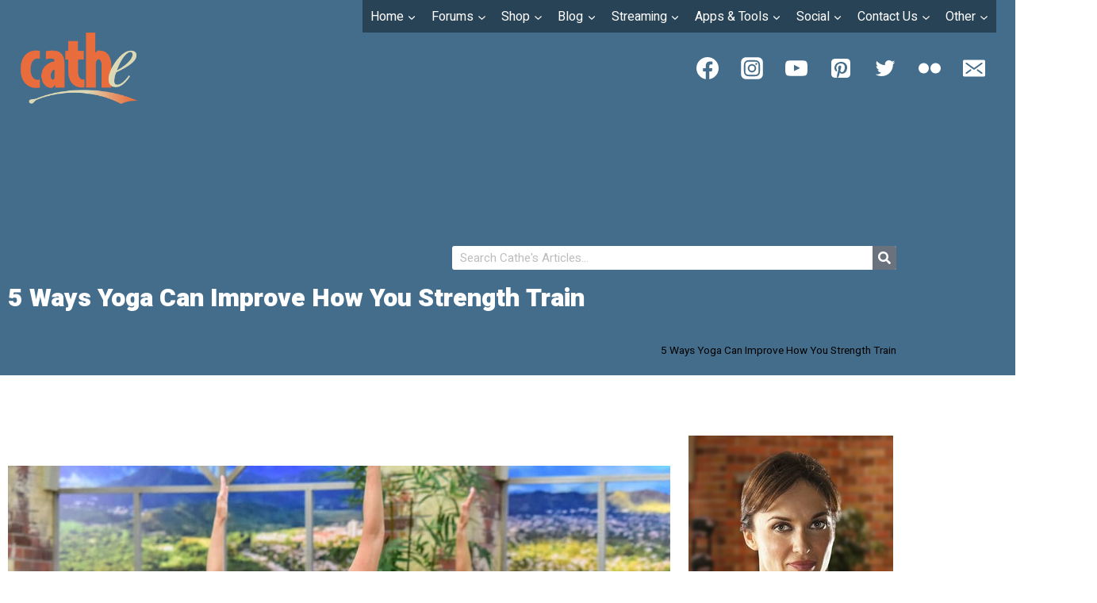

--- FILE ---
content_type: text/css
request_url: https://cathe.com/wp-content/uploads/elementor/css/post-80087.css?ver=1768409533
body_size: 861
content:
.elementor-80087 .elementor-element.elementor-element-433ad32f:not(.elementor-motion-effects-element-type-background), .elementor-80087 .elementor-element.elementor-element-433ad32f > .elementor-motion-effects-container > .elementor-motion-effects-layer{background-color:var( --e-global-color-kadence2 );}.elementor-80087 .elementor-element.elementor-element-433ad32f > .elementor-background-overlay{background-color:#00000099;opacity:0.65;transition:background 0.3s, border-radius 0.3s, opacity 0.3s;}.elementor-80087 .elementor-element.elementor-element-433ad32f{transition:background 0.3s, border 0.3s, border-radius 0.3s, box-shadow 0.3s;margin-top:0px;margin-bottom:0px;padding:300px 0px 10px 0px;}.elementor-bc-flex-widget .elementor-80087 .elementor-element.elementor-element-56f75806.elementor-column .elementor-widget-wrap{align-items:flex-end;}.elementor-80087 .elementor-element.elementor-element-56f75806.elementor-column.elementor-element[data-element_type="column"] > .elementor-widget-wrap.elementor-element-populated{align-content:flex-end;align-items:flex-end;}.elementor-80087 .elementor-element.elementor-element-475e1711 > .elementor-widget-container{margin:0% 0% 0% 50%;}.elementor-80087 .elementor-element.elementor-element-475e1711 .elementor-search-form__container{min-height:30px;}.elementor-80087 .elementor-element.elementor-element-475e1711 .elementor-search-form__submit{min-width:30px;}body:not(.rtl) .elementor-80087 .elementor-element.elementor-element-475e1711 .elementor-search-form__icon{padding-left:calc(30px / 3);}body.rtl .elementor-80087 .elementor-element.elementor-element-475e1711 .elementor-search-form__icon{padding-right:calc(30px / 3);}.elementor-80087 .elementor-element.elementor-element-475e1711 .elementor-search-form__input, .elementor-80087 .elementor-element.elementor-element-475e1711.elementor-search-form--button-type-text .elementor-search-form__submit{padding-left:calc(30px / 3);padding-right:calc(30px / 3);}.elementor-80087 .elementor-element.elementor-element-475e1711:not(.elementor-search-form--skin-full_screen) .elementor-search-form__container{background-color:#FFFFFF;border-width:0px 0px 0px 0px;border-radius:3px;}.elementor-80087 .elementor-element.elementor-element-475e1711.elementor-search-form--skin-full_screen input[type="search"].elementor-search-form__input{background-color:#FFFFFF;border-width:0px 0px 0px 0px;border-radius:3px;}.elementor-80087 .elementor-element.elementor-element-6febbe17 > .elementor-widget-container{padding:0px 0px 5px 0px;}.elementor-80087 .elementor-element.elementor-element-6febbe17 .elementor-heading-title{color:#FFFFFF;}.elementor-80087 .elementor-element.elementor-element-26aaf13f a{color:#7a7a7a;}.elementor-80087 .elementor-element.elementor-element-2d274cdd > .elementor-widget-container{margin:0% 0% 0% 50%;}.elementor-80087 .elementor-element.elementor-element-2d274cdd .elementor-search-form__container{min-height:30px;}.elementor-80087 .elementor-element.elementor-element-2d274cdd .elementor-search-form__submit{min-width:30px;}body:not(.rtl) .elementor-80087 .elementor-element.elementor-element-2d274cdd .elementor-search-form__icon{padding-left:calc(30px / 3);}body.rtl .elementor-80087 .elementor-element.elementor-element-2d274cdd .elementor-search-form__icon{padding-right:calc(30px / 3);}.elementor-80087 .elementor-element.elementor-element-2d274cdd .elementor-search-form__input, .elementor-80087 .elementor-element.elementor-element-2d274cdd.elementor-search-form--button-type-text .elementor-search-form__submit{padding-left:calc(30px / 3);padding-right:calc(30px / 3);}.elementor-80087 .elementor-element.elementor-element-2d274cdd:not(.elementor-search-form--skin-full_screen) .elementor-search-form__container{background-color:#D2D2D2;border-width:0px 0px 0px 0px;border-radius:3px;}.elementor-80087 .elementor-element.elementor-element-2d274cdd.elementor-search-form--skin-full_screen input[type="search"].elementor-search-form__input{background-color:#D2D2D2;border-width:0px 0px 0px 0px;border-radius:3px;}.elementor-80087 .elementor-element.elementor-element-5a31194{--spacer-size:30px;}.elementor-80087 .elementor-element.elementor-element-187461d{--grid-side-margin:10px;--grid-column-gap:10px;--grid-row-gap:10px;--grid-bottom-margin:10px;}.elementor-80087 .elementor-element.elementor-element-1226db8{--spacer-size:46px;}.elementor-80087 .elementor-element.elementor-element-11ae7ce{text-align:center;}.elementor-80087 .elementor-element.elementor-element-677eaa8{text-align:center;}.elementor-80087 .elementor-element.elementor-element-e2b8cd2 > .elementor-widget-container{margin:0px 0px 0px 0px;padding:0px 0px 0px 0px;}.elementor-80087 .elementor-element.elementor-element-1769a04 > .elementor-widget-container{margin:0px 0px 0px 0px;padding:0px 0px 0px 0px;}.elementor-80087 .elementor-element.elementor-element-7ef5b1e{--divider-border-style:solid;--divider-color:#000;--divider-border-width:1px;}.elementor-80087 .elementor-element.elementor-element-7ef5b1e .elementor-divider-separator{width:100%;}.elementor-80087 .elementor-element.elementor-element-7ef5b1e .elementor-divider{padding-block-start:15px;padding-block-end:15px;}.elementor-80087 .elementor-element.elementor-element-25f6e79 .elementor-button-content-wrapper{flex-direction:row;}.elementor-80087 .elementor-element.elementor-element-25f6e79 .elementor-field-group{padding-right:calc( 10px/2 );padding-left:calc( 10px/2 );margin-bottom:10px;}.elementor-80087 .elementor-element.elementor-element-25f6e79 .elementor-form-fields-wrapper{margin-left:calc( -10px/2 );margin-right:calc( -10px/2 );margin-bottom:-10px;}.elementor-80087 .elementor-element.elementor-element-25f6e79 .elementor-field-group.recaptcha_v3-bottomleft, .elementor-80087 .elementor-element.elementor-element-25f6e79 .elementor-field-group.recaptcha_v3-bottomright{margin-bottom:0;}body.rtl .elementor-80087 .elementor-element.elementor-element-25f6e79 .elementor-labels-inline .elementor-field-group > label{padding-left:0px;}body:not(.rtl) .elementor-80087 .elementor-element.elementor-element-25f6e79 .elementor-labels-inline .elementor-field-group > label{padding-right:0px;}body .elementor-80087 .elementor-element.elementor-element-25f6e79 .elementor-labels-above .elementor-field-group > label{padding-bottom:0px;}.elementor-80087 .elementor-element.elementor-element-25f6e79 .elementor-field-type-html{padding-bottom:0px;}.elementor-80087 .elementor-element.elementor-element-25f6e79 .elementor-field-group .elementor-field:not(.elementor-select-wrapper){background-color:#ffffff;}.elementor-80087 .elementor-element.elementor-element-25f6e79 .elementor-field-group .elementor-select-wrapper select{background-color:#ffffff;}.elementor-80087 .elementor-element.elementor-element-25f6e79 .e-form__buttons__wrapper__button-next{color:#ffffff;}.elementor-80087 .elementor-element.elementor-element-25f6e79 .elementor-button[type="submit"]{color:#ffffff;}.elementor-80087 .elementor-element.elementor-element-25f6e79 .elementor-button[type="submit"] svg *{fill:#ffffff;}.elementor-80087 .elementor-element.elementor-element-25f6e79 .e-form__buttons__wrapper__button-previous{color:#ffffff;}.elementor-80087 .elementor-element.elementor-element-25f6e79 .e-form__buttons__wrapper__button-next:hover{color:#ffffff;}.elementor-80087 .elementor-element.elementor-element-25f6e79 .elementor-button[type="submit"]:hover{color:#ffffff;}.elementor-80087 .elementor-element.elementor-element-25f6e79 .elementor-button[type="submit"]:hover svg *{fill:#ffffff;}.elementor-80087 .elementor-element.elementor-element-25f6e79 .e-form__buttons__wrapper__button-previous:hover{color:#ffffff;}.elementor-80087 .elementor-element.elementor-element-25f6e79{--e-form-steps-indicators-spacing:20px;--e-form-steps-indicator-padding:30px;--e-form-steps-indicator-inactive-secondary-color:#ffffff;--e-form-steps-indicator-active-secondary-color:#ffffff;--e-form-steps-indicator-completed-secondary-color:#ffffff;--e-form-steps-divider-width:1px;--e-form-steps-divider-gap:10px;}@media(max-width:1024px){ .elementor-80087 .elementor-element.elementor-element-187461d{--grid-side-margin:10px;--grid-column-gap:10px;--grid-row-gap:10px;--grid-bottom-margin:10px;}}@media(max-width:767px){.elementor-80087 .elementor-element.elementor-element-2d274cdd > .elementor-widget-container{margin:0% 0% 0% 0%;} .elementor-80087 .elementor-element.elementor-element-187461d{--grid-side-margin:10px;--grid-column-gap:10px;--grid-row-gap:10px;--grid-bottom-margin:10px;}}@media(min-width:768px){.elementor-80087 .elementor-element.elementor-element-9a68f01{width:75%;}.elementor-80087 .elementor-element.elementor-element-32a461b{width:24.956%;}}

--- FILE ---
content_type: text/plain
request_url: https://www.google-analytics.com/j/collect?v=1&_v=j102&a=1749135991&t=pageview&_s=1&dl=https%3A%2F%2Fcathe.com%2F5-ways-yoga-can-improve-how-you-strength-train%2F&ul=en-us%40posix&dt=5%20Ways%20Yoga%20Can%20Improve%20How%20You%20Strength%20Train&sr=1280x720&vp=1280x720&_u=YEBAAEABAAAAACAAI~&jid=1945998184&gjid=75439935&cid=1919172394.1768857880&tid=UA-23719716-1&_gid=570409603.1768857880&_r=1&_slc=1&gtm=45He61e1n81PPR742Lza200&gcd=13l3l3l3l1l1&dma=0&tag_exp=102015666~103116026~103200004~104527907~104528500~104684208~104684211~105391252~115495939~115938466~115938468~116988316~117041588&z=992265411
body_size: -449
content:
2,cG-FDLQGN3925